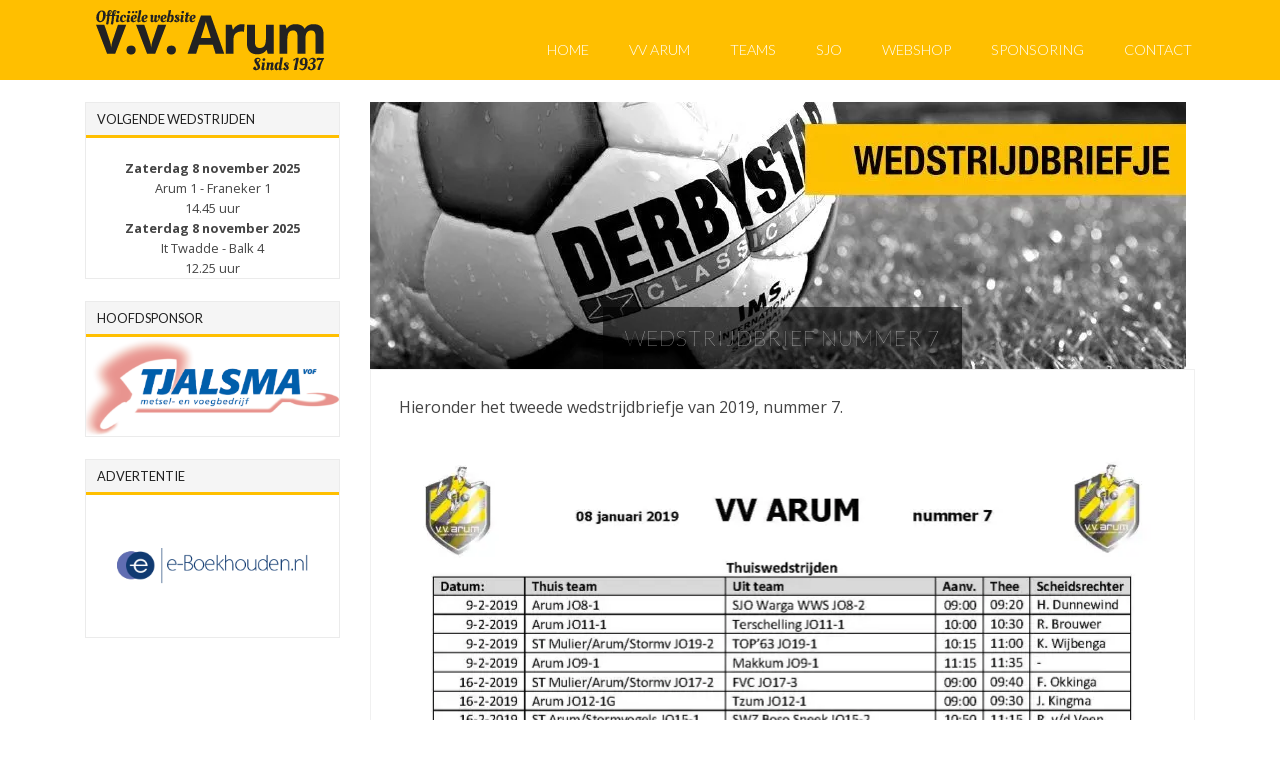

--- FILE ---
content_type: text/html; charset=UTF-8
request_url: https://vvarum.nl/2019/02/08/wedstrijdbrief-nummer-7/
body_size: 61576
content:
<!DOCTYPE html>
<!--[if IE 7]>
<html class="ie ie7" lang="nl">
<![endif]-->
<!--[if IE 8]>
<html class="ie ie8" lang="nl">
<![endif]-->
<!--[if !(IE 7) | !(IE 8) ]><!-->
<html lang="nl">
<!--<![endif]-->
<head>

<!-- Google Tag Manager -->
<script>(function(w,d,s,l,i){w[l]=w[l]||[];w[l].push({'gtm.start':
new Date().getTime(),event:'gtm.js'});var f=d.getElementsByTagName(s)[0],
j=d.createElement(s),dl=l!='dataLayer'?'&l='+l:'';j.async=true;j.src=
'https://www.googletagmanager.com/gtm.js?id='+i+dl;f.parentNode.insertBefore(j,f);
})(window,document,'script','dataLayer','GTM-5DK6BM');</script>
<!-- End Google Tag Manager -->

	<meta charset="UTF-8">
	<meta name="viewport" content="width=device-width">
    <title>Wedstrijdbrief nummer 7 - VV Arum</title>
	<link rel="profile" href="http://gmpg.org/xfn/11">
	<link rel="pingback" href="https://vvarum.nl/xmlrpc.php">
	<link type="text/plain" rel="author" href="https://vvarum.nl/wp-content/themes/no-nonsense/humans.txt" />
	<!--[if lt IE 9]>
	<script src="https://vvarum.nl/wp-content/themes/no-nonsense/js/html5.js"></script>
	<![endif]-->
	<meta name='robots' content='index, follow, max-image-preview:large, max-snippet:-1, max-video-preview:-1' />

	<!-- This site is optimized with the Yoast SEO plugin v20.1 - https://yoast.com/wordpress/plugins/seo/ -->
	<link rel="canonical" href="https://vvarum.nl/2019/02/08/wedstrijdbrief-nummer-7/" />
	<meta property="og:locale" content="nl_NL" />
	<meta property="og:type" content="article" />
	<meta property="og:title" content="Wedstrijdbrief nummer 7 - VV Arum" />
	<meta property="og:description" content="Hieronder het tweede wedstrijdbriefje van 2019, nummer 7." />
	<meta property="og:url" content="https://vvarum.nl/2019/02/08/wedstrijdbrief-nummer-7/" />
	<meta property="og:site_name" content="VV Arum" />
	<meta property="article:publisher" content="https://www.facebook.com/VvArum1/" />
	<meta property="article:published_time" content="2019-02-08T11:12:15+00:00" />
	<meta property="article:modified_time" content="2019-02-08T11:12:22+00:00" />
	<meta property="og:image" content="https://i0.wp.com/vvarum.nl/wp-content/uploads/2016/11/vvarum-wedstrijdbriefje-e1600846378409.jpg?fit=816%2C267&ssl=1" />
	<meta property="og:image:width" content="816" />
	<meta property="og:image:height" content="267" />
	<meta property="og:image:type" content="image/jpeg" />
	<meta name="author" content="Pieter Tolsma" />
	<meta name="twitter:card" content="summary_large_image" />
	<meta name="twitter:creator" content="@vvarum" />
	<meta name="twitter:site" content="@vvarum" />
	<meta name="twitter:label1" content="Geschreven door" />
	<meta name="twitter:data1" content="Pieter Tolsma" />
	<script type="application/ld+json" class="yoast-schema-graph">{"@context":"https://schema.org","@graph":[{"@type":"Article","@id":"https://vvarum.nl/2019/02/08/wedstrijdbrief-nummer-7/#article","isPartOf":{"@id":"https://vvarum.nl/2019/02/08/wedstrijdbrief-nummer-7/"},"author":{"name":"Pieter Tolsma","@id":"https://vvarum.nl/#/schema/person/60bab29536b2162625c4da3aea1066f9"},"headline":"Wedstrijdbrief nummer 7","datePublished":"2019-02-08T11:12:15+00:00","dateModified":"2019-02-08T11:12:22+00:00","mainEntityOfPage":{"@id":"https://vvarum.nl/2019/02/08/wedstrijdbrief-nummer-7/"},"wordCount":8,"publisher":{"@id":"https://vvarum.nl/#organization"},"image":{"@id":"https://vvarum.nl/2019/02/08/wedstrijdbrief-nummer-7/#primaryimage"},"thumbnailUrl":"https://i0.wp.com/vvarum.nl/wp-content/uploads/2016/11/vvarum-wedstrijdbriefje-e1600846378409.jpg?fit=816%2C267&ssl=1","articleSection":["Geen categorie"],"inLanguage":"nl"},{"@type":"WebPage","@id":"https://vvarum.nl/2019/02/08/wedstrijdbrief-nummer-7/","url":"https://vvarum.nl/2019/02/08/wedstrijdbrief-nummer-7/","name":"Wedstrijdbrief nummer 7 - VV Arum","isPartOf":{"@id":"https://vvarum.nl/#website"},"primaryImageOfPage":{"@id":"https://vvarum.nl/2019/02/08/wedstrijdbrief-nummer-7/#primaryimage"},"image":{"@id":"https://vvarum.nl/2019/02/08/wedstrijdbrief-nummer-7/#primaryimage"},"thumbnailUrl":"https://i0.wp.com/vvarum.nl/wp-content/uploads/2016/11/vvarum-wedstrijdbriefje-e1600846378409.jpg?fit=816%2C267&ssl=1","datePublished":"2019-02-08T11:12:15+00:00","dateModified":"2019-02-08T11:12:22+00:00","breadcrumb":{"@id":"https://vvarum.nl/2019/02/08/wedstrijdbrief-nummer-7/#breadcrumb"},"inLanguage":"nl","potentialAction":[{"@type":"ReadAction","target":["https://vvarum.nl/2019/02/08/wedstrijdbrief-nummer-7/"]}]},{"@type":"ImageObject","inLanguage":"nl","@id":"https://vvarum.nl/2019/02/08/wedstrijdbrief-nummer-7/#primaryimage","url":"https://i0.wp.com/vvarum.nl/wp-content/uploads/2016/11/vvarum-wedstrijdbriefje-e1600846378409.jpg?fit=816%2C267&ssl=1","contentUrl":"https://i0.wp.com/vvarum.nl/wp-content/uploads/2016/11/vvarum-wedstrijdbriefje-e1600846378409.jpg?fit=816%2C267&ssl=1","width":816,"height":267},{"@type":"BreadcrumbList","@id":"https://vvarum.nl/2019/02/08/wedstrijdbrief-nummer-7/#breadcrumb","itemListElement":[{"@type":"ListItem","position":1,"name":"Home","item":"https://vvarum.nl/"},{"@type":"ListItem","position":2,"name":"Wedstrijdbrief nummer 7"}]},{"@type":"WebSite","@id":"https://vvarum.nl/#website","url":"https://vvarum.nl/","name":"VV Arum","description":"Een begrip sinds 1937","publisher":{"@id":"https://vvarum.nl/#organization"},"potentialAction":[{"@type":"SearchAction","target":{"@type":"EntryPoint","urlTemplate":"https://vvarum.nl/?s={search_term_string}"},"query-input":"required name=search_term_string"}],"inLanguage":"nl"},{"@type":"Organization","@id":"https://vvarum.nl/#organization","name":"VV Arum","url":"https://vvarum.nl/","logo":{"@type":"ImageObject","inLanguage":"nl","@id":"https://vvarum.nl/#/schema/logo/image/","url":"https://i0.wp.com/vvarum.nl/wp-content/uploads/2016/12/logo-VV-Arum.png?fit=354%2C487&ssl=1","contentUrl":"https://i0.wp.com/vvarum.nl/wp-content/uploads/2016/12/logo-VV-Arum.png?fit=354%2C487&ssl=1","width":354,"height":487,"caption":"VV Arum"},"image":{"@id":"https://vvarum.nl/#/schema/logo/image/"},"sameAs":["https://www.facebook.com/VvArum1/","https://twitter.com/vvarum"]},{"@type":"Person","@id":"https://vvarum.nl/#/schema/person/60bab29536b2162625c4da3aea1066f9","name":"Pieter Tolsma","url":"https://vvarum.nl/author/ptolsma/"}]}</script>
	<!-- / Yoast SEO plugin. -->


<link rel='dns-prefetch' href='//fonts.googleapis.com' />
<link rel='dns-prefetch' href='//v0.wordpress.com' />
<link rel='dns-prefetch' href='//i0.wp.com' />
<link rel="alternate" type="application/rss+xml" title="VV Arum &raquo; feed" href="https://vvarum.nl/feed/" />
<link rel="alternate" type="application/rss+xml" title="VV Arum &raquo; reactiesfeed" href="https://vvarum.nl/comments/feed/" />
<script type="text/javascript">
window._wpemojiSettings = {"baseUrl":"https:\/\/s.w.org\/images\/core\/emoji\/14.0.0\/72x72\/","ext":".png","svgUrl":"https:\/\/s.w.org\/images\/core\/emoji\/14.0.0\/svg\/","svgExt":".svg","source":{"concatemoji":"https:\/\/vvarum.nl\/wp-includes\/js\/wp-emoji-release.min.js?ver=6.1.9"}};
/*! This file is auto-generated */
!function(e,a,t){var n,r,o,i=a.createElement("canvas"),p=i.getContext&&i.getContext("2d");function s(e,t){var a=String.fromCharCode,e=(p.clearRect(0,0,i.width,i.height),p.fillText(a.apply(this,e),0,0),i.toDataURL());return p.clearRect(0,0,i.width,i.height),p.fillText(a.apply(this,t),0,0),e===i.toDataURL()}function c(e){var t=a.createElement("script");t.src=e,t.defer=t.type="text/javascript",a.getElementsByTagName("head")[0].appendChild(t)}for(o=Array("flag","emoji"),t.supports={everything:!0,everythingExceptFlag:!0},r=0;r<o.length;r++)t.supports[o[r]]=function(e){if(p&&p.fillText)switch(p.textBaseline="top",p.font="600 32px Arial",e){case"flag":return s([127987,65039,8205,9895,65039],[127987,65039,8203,9895,65039])?!1:!s([55356,56826,55356,56819],[55356,56826,8203,55356,56819])&&!s([55356,57332,56128,56423,56128,56418,56128,56421,56128,56430,56128,56423,56128,56447],[55356,57332,8203,56128,56423,8203,56128,56418,8203,56128,56421,8203,56128,56430,8203,56128,56423,8203,56128,56447]);case"emoji":return!s([129777,127995,8205,129778,127999],[129777,127995,8203,129778,127999])}return!1}(o[r]),t.supports.everything=t.supports.everything&&t.supports[o[r]],"flag"!==o[r]&&(t.supports.everythingExceptFlag=t.supports.everythingExceptFlag&&t.supports[o[r]]);t.supports.everythingExceptFlag=t.supports.everythingExceptFlag&&!t.supports.flag,t.DOMReady=!1,t.readyCallback=function(){t.DOMReady=!0},t.supports.everything||(n=function(){t.readyCallback()},a.addEventListener?(a.addEventListener("DOMContentLoaded",n,!1),e.addEventListener("load",n,!1)):(e.attachEvent("onload",n),a.attachEvent("onreadystatechange",function(){"complete"===a.readyState&&t.readyCallback()})),(e=t.source||{}).concatemoji?c(e.concatemoji):e.wpemoji&&e.twemoji&&(c(e.twemoji),c(e.wpemoji)))}(window,document,window._wpemojiSettings);
</script>
<style type="text/css">
img.wp-smiley,
img.emoji {
	display: inline !important;
	border: none !important;
	box-shadow: none !important;
	height: 1em !important;
	width: 1em !important;
	margin: 0 0.07em !important;
	vertical-align: -0.1em !important;
	background: none !important;
	padding: 0 !important;
}
</style>
	<link rel='stylesheet' id='wp-block-library-css' href='https://vvarum.nl/wp-includes/css/dist/block-library/style.min.css?ver=6.1.9' type='text/css' media='all' />
<style id='wp-block-library-inline-css' type='text/css'>
.has-text-align-justify{text-align:justify;}
</style>
<link rel='stylesheet' id='mediaelement-css' href='https://vvarum.nl/wp-includes/js/mediaelement/mediaelementplayer-legacy.min.css?ver=4.2.17' type='text/css' media='all' />
<link rel='stylesheet' id='wp-mediaelement-css' href='https://vvarum.nl/wp-includes/js/mediaelement/wp-mediaelement.min.css?ver=6.1.9' type='text/css' media='all' />
<link rel='stylesheet' id='classic-theme-styles-css' href='https://vvarum.nl/wp-includes/css/classic-themes.min.css?ver=1' type='text/css' media='all' />
<style id='global-styles-inline-css' type='text/css'>
body{--wp--preset--color--black: #000000;--wp--preset--color--cyan-bluish-gray: #abb8c3;--wp--preset--color--white: #ffffff;--wp--preset--color--pale-pink: #f78da7;--wp--preset--color--vivid-red: #cf2e2e;--wp--preset--color--luminous-vivid-orange: #ff6900;--wp--preset--color--luminous-vivid-amber: #fcb900;--wp--preset--color--light-green-cyan: #7bdcb5;--wp--preset--color--vivid-green-cyan: #00d084;--wp--preset--color--pale-cyan-blue: #8ed1fc;--wp--preset--color--vivid-cyan-blue: #0693e3;--wp--preset--color--vivid-purple: #9b51e0;--wp--preset--gradient--vivid-cyan-blue-to-vivid-purple: linear-gradient(135deg,rgba(6,147,227,1) 0%,rgb(155,81,224) 100%);--wp--preset--gradient--light-green-cyan-to-vivid-green-cyan: linear-gradient(135deg,rgb(122,220,180) 0%,rgb(0,208,130) 100%);--wp--preset--gradient--luminous-vivid-amber-to-luminous-vivid-orange: linear-gradient(135deg,rgba(252,185,0,1) 0%,rgba(255,105,0,1) 100%);--wp--preset--gradient--luminous-vivid-orange-to-vivid-red: linear-gradient(135deg,rgba(255,105,0,1) 0%,rgb(207,46,46) 100%);--wp--preset--gradient--very-light-gray-to-cyan-bluish-gray: linear-gradient(135deg,rgb(238,238,238) 0%,rgb(169,184,195) 100%);--wp--preset--gradient--cool-to-warm-spectrum: linear-gradient(135deg,rgb(74,234,220) 0%,rgb(151,120,209) 20%,rgb(207,42,186) 40%,rgb(238,44,130) 60%,rgb(251,105,98) 80%,rgb(254,248,76) 100%);--wp--preset--gradient--blush-light-purple: linear-gradient(135deg,rgb(255,206,236) 0%,rgb(152,150,240) 100%);--wp--preset--gradient--blush-bordeaux: linear-gradient(135deg,rgb(254,205,165) 0%,rgb(254,45,45) 50%,rgb(107,0,62) 100%);--wp--preset--gradient--luminous-dusk: linear-gradient(135deg,rgb(255,203,112) 0%,rgb(199,81,192) 50%,rgb(65,88,208) 100%);--wp--preset--gradient--pale-ocean: linear-gradient(135deg,rgb(255,245,203) 0%,rgb(182,227,212) 50%,rgb(51,167,181) 100%);--wp--preset--gradient--electric-grass: linear-gradient(135deg,rgb(202,248,128) 0%,rgb(113,206,126) 100%);--wp--preset--gradient--midnight: linear-gradient(135deg,rgb(2,3,129) 0%,rgb(40,116,252) 100%);--wp--preset--duotone--dark-grayscale: url('#wp-duotone-dark-grayscale');--wp--preset--duotone--grayscale: url('#wp-duotone-grayscale');--wp--preset--duotone--purple-yellow: url('#wp-duotone-purple-yellow');--wp--preset--duotone--blue-red: url('#wp-duotone-blue-red');--wp--preset--duotone--midnight: url('#wp-duotone-midnight');--wp--preset--duotone--magenta-yellow: url('#wp-duotone-magenta-yellow');--wp--preset--duotone--purple-green: url('#wp-duotone-purple-green');--wp--preset--duotone--blue-orange: url('#wp-duotone-blue-orange');--wp--preset--font-size--small: 13px;--wp--preset--font-size--medium: 20px;--wp--preset--font-size--large: 36px;--wp--preset--font-size--x-large: 42px;--wp--preset--spacing--20: 0.44rem;--wp--preset--spacing--30: 0.67rem;--wp--preset--spacing--40: 1rem;--wp--preset--spacing--50: 1.5rem;--wp--preset--spacing--60: 2.25rem;--wp--preset--spacing--70: 3.38rem;--wp--preset--spacing--80: 5.06rem;}:where(.is-layout-flex){gap: 0.5em;}body .is-layout-flow > .alignleft{float: left;margin-inline-start: 0;margin-inline-end: 2em;}body .is-layout-flow > .alignright{float: right;margin-inline-start: 2em;margin-inline-end: 0;}body .is-layout-flow > .aligncenter{margin-left: auto !important;margin-right: auto !important;}body .is-layout-constrained > .alignleft{float: left;margin-inline-start: 0;margin-inline-end: 2em;}body .is-layout-constrained > .alignright{float: right;margin-inline-start: 2em;margin-inline-end: 0;}body .is-layout-constrained > .aligncenter{margin-left: auto !important;margin-right: auto !important;}body .is-layout-constrained > :where(:not(.alignleft):not(.alignright):not(.alignfull)){max-width: var(--wp--style--global--content-size);margin-left: auto !important;margin-right: auto !important;}body .is-layout-constrained > .alignwide{max-width: var(--wp--style--global--wide-size);}body .is-layout-flex{display: flex;}body .is-layout-flex{flex-wrap: wrap;align-items: center;}body .is-layout-flex > *{margin: 0;}:where(.wp-block-columns.is-layout-flex){gap: 2em;}.has-black-color{color: var(--wp--preset--color--black) !important;}.has-cyan-bluish-gray-color{color: var(--wp--preset--color--cyan-bluish-gray) !important;}.has-white-color{color: var(--wp--preset--color--white) !important;}.has-pale-pink-color{color: var(--wp--preset--color--pale-pink) !important;}.has-vivid-red-color{color: var(--wp--preset--color--vivid-red) !important;}.has-luminous-vivid-orange-color{color: var(--wp--preset--color--luminous-vivid-orange) !important;}.has-luminous-vivid-amber-color{color: var(--wp--preset--color--luminous-vivid-amber) !important;}.has-light-green-cyan-color{color: var(--wp--preset--color--light-green-cyan) !important;}.has-vivid-green-cyan-color{color: var(--wp--preset--color--vivid-green-cyan) !important;}.has-pale-cyan-blue-color{color: var(--wp--preset--color--pale-cyan-blue) !important;}.has-vivid-cyan-blue-color{color: var(--wp--preset--color--vivid-cyan-blue) !important;}.has-vivid-purple-color{color: var(--wp--preset--color--vivid-purple) !important;}.has-black-background-color{background-color: var(--wp--preset--color--black) !important;}.has-cyan-bluish-gray-background-color{background-color: var(--wp--preset--color--cyan-bluish-gray) !important;}.has-white-background-color{background-color: var(--wp--preset--color--white) !important;}.has-pale-pink-background-color{background-color: var(--wp--preset--color--pale-pink) !important;}.has-vivid-red-background-color{background-color: var(--wp--preset--color--vivid-red) !important;}.has-luminous-vivid-orange-background-color{background-color: var(--wp--preset--color--luminous-vivid-orange) !important;}.has-luminous-vivid-amber-background-color{background-color: var(--wp--preset--color--luminous-vivid-amber) !important;}.has-light-green-cyan-background-color{background-color: var(--wp--preset--color--light-green-cyan) !important;}.has-vivid-green-cyan-background-color{background-color: var(--wp--preset--color--vivid-green-cyan) !important;}.has-pale-cyan-blue-background-color{background-color: var(--wp--preset--color--pale-cyan-blue) !important;}.has-vivid-cyan-blue-background-color{background-color: var(--wp--preset--color--vivid-cyan-blue) !important;}.has-vivid-purple-background-color{background-color: var(--wp--preset--color--vivid-purple) !important;}.has-black-border-color{border-color: var(--wp--preset--color--black) !important;}.has-cyan-bluish-gray-border-color{border-color: var(--wp--preset--color--cyan-bluish-gray) !important;}.has-white-border-color{border-color: var(--wp--preset--color--white) !important;}.has-pale-pink-border-color{border-color: var(--wp--preset--color--pale-pink) !important;}.has-vivid-red-border-color{border-color: var(--wp--preset--color--vivid-red) !important;}.has-luminous-vivid-orange-border-color{border-color: var(--wp--preset--color--luminous-vivid-orange) !important;}.has-luminous-vivid-amber-border-color{border-color: var(--wp--preset--color--luminous-vivid-amber) !important;}.has-light-green-cyan-border-color{border-color: var(--wp--preset--color--light-green-cyan) !important;}.has-vivid-green-cyan-border-color{border-color: var(--wp--preset--color--vivid-green-cyan) !important;}.has-pale-cyan-blue-border-color{border-color: var(--wp--preset--color--pale-cyan-blue) !important;}.has-vivid-cyan-blue-border-color{border-color: var(--wp--preset--color--vivid-cyan-blue) !important;}.has-vivid-purple-border-color{border-color: var(--wp--preset--color--vivid-purple) !important;}.has-vivid-cyan-blue-to-vivid-purple-gradient-background{background: var(--wp--preset--gradient--vivid-cyan-blue-to-vivid-purple) !important;}.has-light-green-cyan-to-vivid-green-cyan-gradient-background{background: var(--wp--preset--gradient--light-green-cyan-to-vivid-green-cyan) !important;}.has-luminous-vivid-amber-to-luminous-vivid-orange-gradient-background{background: var(--wp--preset--gradient--luminous-vivid-amber-to-luminous-vivid-orange) !important;}.has-luminous-vivid-orange-to-vivid-red-gradient-background{background: var(--wp--preset--gradient--luminous-vivid-orange-to-vivid-red) !important;}.has-very-light-gray-to-cyan-bluish-gray-gradient-background{background: var(--wp--preset--gradient--very-light-gray-to-cyan-bluish-gray) !important;}.has-cool-to-warm-spectrum-gradient-background{background: var(--wp--preset--gradient--cool-to-warm-spectrum) !important;}.has-blush-light-purple-gradient-background{background: var(--wp--preset--gradient--blush-light-purple) !important;}.has-blush-bordeaux-gradient-background{background: var(--wp--preset--gradient--blush-bordeaux) !important;}.has-luminous-dusk-gradient-background{background: var(--wp--preset--gradient--luminous-dusk) !important;}.has-pale-ocean-gradient-background{background: var(--wp--preset--gradient--pale-ocean) !important;}.has-electric-grass-gradient-background{background: var(--wp--preset--gradient--electric-grass) !important;}.has-midnight-gradient-background{background: var(--wp--preset--gradient--midnight) !important;}.has-small-font-size{font-size: var(--wp--preset--font-size--small) !important;}.has-medium-font-size{font-size: var(--wp--preset--font-size--medium) !important;}.has-large-font-size{font-size: var(--wp--preset--font-size--large) !important;}.has-x-large-font-size{font-size: var(--wp--preset--font-size--x-large) !important;}
.wp-block-navigation a:where(:not(.wp-element-button)){color: inherit;}
:where(.wp-block-columns.is-layout-flex){gap: 2em;}
.wp-block-pullquote{font-size: 1.5em;line-height: 1.6;}
</style>
<link rel='stylesheet' id='smls-fontawesome-style-css' href='https://vvarum.nl/wp-content/plugins/smart-logo-showcase-lite/css/font-awesome.min.css?ver=1.1.4' type='text/css' media='all' />
<link rel='stylesheet' id='smls-google-fonts-sans-css' href='https://fonts.googleapis.com/css?family=Open+Sans%3A400%2C300%2C600%2C700%2C800&#038;ver=6.1.9' type='text/css' media='all' />
<link rel='stylesheet' id='smls-google-fonts-roboto-css' href='https://fonts.googleapis.com/css?family=Roboto%3A400%2C300italic%2C400italic%2C500%2C500italic%2C700%2C700italic%2C900italic%2C900&#038;ver=6.1.9' type='text/css' media='all' />
<link rel='stylesheet' id='smls-google-fonts-lato-css' href='https://fonts.googleapis.com/css?family=Lato%3A400%2C300italic%2C400italic%2C700%2C700italic%2C900italic%2C900&#038;ver=6.1.9' type='text/css' media='all' />
<link rel='stylesheet' id='smls-google-fonts-montserrat-css' href='https://fonts.googleapis.com/css?family=Montserrat%3A400%2C700&#038;ver=6.1.9' type='text/css' media='all' />
<link rel='stylesheet' id='smls-google-fonts-merriweather-css' href='https://fonts.googleapis.com/css?family=Merriweather+Sans%3A300%2C400%2C700%2C800+Sans%3A300%2C400%2C700&#038;ver=6.1.9' type='text/css' media='all' />
<link rel='stylesheet' id='smls-google-fonts-droid-css' href='https://fonts.googleapis.com/css?family=Droid+Sans%3A400%2C700&#038;ver=6.1.9' type='text/css' media='all' />
<link rel='stylesheet' id='smls-google-fonts-oxygen-css' href='https://fonts.googleapis.com/css?family=Oxygen%3A300%2C400%2C700&#038;ver=6.1.9' type='text/css' media='all' />
<link rel='stylesheet' id='smls-google-fonts-raleway-css' href='https://fonts.googleapis.com/css?family=Raleway%3A100%2C200%2C300%2C400%2C500%2C600%2C700%2C800%2C900&#038;ver=6.1.9' type='text/css' media='all' />
<link rel='stylesheet' id='smls-owl-style-css' href='https://vvarum.nl/wp-content/plugins/smart-logo-showcase-lite/css/owl.carousel.css?ver=1.1.4' type='text/css' media='all' />
<link rel='stylesheet' id='smls-tooltip-style-css' href='https://vvarum.nl/wp-content/plugins/smart-logo-showcase-lite/css/tooltipster.bundle.css?ver=1.1.4' type='text/css' media='all' />
<link rel='stylesheet' id='smls-frontend-style-css' href='https://vvarum.nl/wp-content/plugins/smart-logo-showcase-lite/css/smls-frontend-style.css?ver=1.1.4' type='text/css' media='all' />
<link rel='stylesheet' id='smls-responsive-style-css' href='https://vvarum.nl/wp-content/plugins/smart-logo-showcase-lite/css/smls-responsive.css?ver=1.1.4' type='text/css' media='all' />
<link rel='stylesheet' id='no-nonsense-css' href='https://vvarum.nl/wp-content/themes/no-nonsense/style.css?ver=6.1.9' type='text/css' media='all' />
<link rel='stylesheet' id='nn_fonts-css' href='//fonts.googleapis.com/css?family=Lato%3A100%2C300%2C700%7COpen+Sans%3A400%2C600%2C300&#038;ver=6.1.9' type='text/css' media='all' />
<link rel='stylesheet' id='jetpack_css-css' href='https://vvarum.nl/wp-content/plugins/jetpack/css/jetpack.css?ver=11.8.6' type='text/css' media='all' />
<script type='text/javascript' id='jetpack_related-posts-js-extra'>
/* <![CDATA[ */
var related_posts_js_options = {"post_heading":"h4"};
/* ]]> */
</script>
<script type='text/javascript' src='https://vvarum.nl/wp-content/plugins/jetpack/_inc/build/related-posts/related-posts.min.js?ver=20211209' id='jetpack_related-posts-js'></script>
<script type='text/javascript' src='https://vvarum.nl/wp-includes/js/jquery/jquery.min.js?ver=3.6.1' id='jquery-core-js'></script>
<script type='text/javascript' src='https://vvarum.nl/wp-includes/js/jquery/jquery-migrate.min.js?ver=3.3.2' id='jquery-migrate-js'></script>
<script type='text/javascript' src='https://vvarum.nl/wp-content/plugins/smart-logo-showcase-lite/js/owl.carousel.js?ver=1.1.4' id='smls-owl-script-js'></script>
<script type='text/javascript' src='https://vvarum.nl/wp-content/plugins/smart-logo-showcase-lite/js/tooltipster.bundle.js?ver=1.1.4' id='smls-tooltip-script-js'></script>
<script type='text/javascript' src='https://vvarum.nl/wp-content/plugins/smart-logo-showcase-lite/js/smls-frontend-script.js?ver=1.1.4' id='smls-frontend-script-js'></script>
<script type='text/javascript' src='https://vvarum.nl/wp-content/themes/no-nonsense/js/footer-scripts.min.js?ver=6.1.9' id='no-nonsense-js'></script>
<link rel="https://api.w.org/" href="https://vvarum.nl/wp-json/" /><link rel="alternate" type="application/json" href="https://vvarum.nl/wp-json/wp/v2/posts/2633" /><link rel="EditURI" type="application/rsd+xml" title="RSD" href="https://vvarum.nl/xmlrpc.php?rsd" />
<link rel="wlwmanifest" type="application/wlwmanifest+xml" href="https://vvarum.nl/wp-includes/wlwmanifest.xml" />
<meta name="generator" content="WordPress 6.1.9" />
<link rel='shortlink' href='https://wp.me/p89X4C-Gt' />
<link rel="alternate" type="application/json+oembed" href="https://vvarum.nl/wp-json/oembed/1.0/embed?url=https%3A%2F%2Fvvarum.nl%2F2019%2F02%2F08%2Fwedstrijdbrief-nummer-7%2F" />
<link rel="alternate" type="text/xml+oembed" href="https://vvarum.nl/wp-json/oembed/1.0/embed?url=https%3A%2F%2Fvvarum.nl%2F2019%2F02%2F08%2Fwedstrijdbrief-nummer-7%2F&#038;format=xml" />
<!-- start Simple Custom CSS and JS -->
<script type="text/javascript">

      // 2. This code loads the IFrame Player API code asynchronously.
      var tag = document.createElement('script');

      tag.src = "https://www.youtube.com/iframe_api";
      var firstScriptTag = document.getElementsByTagName('script')[0];
      firstScriptTag.parentNode.insertBefore(tag, firstScriptTag);

      // 3. This function creates an <iframe> (and YouTube player)
      //    after the API code downloads.
      var player;
      function onYouTubeIframeAPIReady() {
        player = new YT.Player('player', {
          height: '390',
          width: '640',
          videoId: 'M7lc1UVf-VE',
          events: {
            'onReady': onPlayerReady,
            'onStateChange': onPlayerStateChange
          }
        });
      }

      // 4. The API will call this function when the video player is ready.
      function onPlayerReady(event) {
        event.target.playVideo();
      }

      // 5. The API calls this function when the player's state changes.
      //    The function indicates that when playing a video (state=1),
      //    the player should play for six seconds and then stop.
      var done = false;
      function onPlayerStateChange(event) {
        if (event.data == YT.PlayerState.PLAYING && !done) {
          setTimeout(stopVideo, 6000);
          done = true;
        }
      }
      function stopVideo() {
        player.stopVideo();
      }
</script>
<!-- end Simple Custom CSS and JS -->
    <style type="text/css">
        Your custom css goes here.        .lsp_main_slider {
            background-color: ;
            width: 800px;
            height: 100px;
            padding: 8px;
            position: relative;
            margin-bottom: 24px;
        }

        .lsp_slider_controls {
            position: relative;
            top: 50%;
            margin-top: -20px;
        }

        .lsp_next_btn {
            background: url() no-repeat center;
            float: right;
            width: 40px;
            height: 40px;
            display: inline-block;
            text-indent: -9000px;
            cursor: pointer;
        }

        .lsp_prev_btn {
            background: url() no-repeat center;
            float: float;
            width: 40px;
            height: 40px;
            display: inline-block;
            text-indent: -9000px;
            cursor: pointer;
        }

        .lsp_slider_img {
            height: auto;
            margin-top: -50px;
            overflow: hidden;
            position: absolute;
            top: 50%;
            left: 6%;
         text-align: center;
         width: 710px;
/*            margin-left: -*//*px;*/
        }

        #logo-slider {
            height: auto;
            margin-top: -50px;
            overflow: hidden;
            position: absolute;
            top: 50%;
            left: 6%;
         text-align: center;
        width: 710px;
            /* margin-left: -*//*px;*/
        }

        .lsp_img_div {
            width: 100%;
            height: auto;
        }

        /* Visibilties */
        .visible_phone {
            visibility: hidden;
            display: none;
        }

        .visible_desktop {
            visibility: visible;
        }

        /* ============================= */
        /* ! Layout for phone version   */
        /* ============================= */

        /*Rsponsive layout 1024*/
        @media screen and (min-width: 801px) and (max-width: 1024px) {

            .visible_phone {
                visibility: visible;
                display: inherit;
            }

            .visible_desktop {
                visibility: hidden;
                display: none;
            }

            .lsp_main_slider {
                background-color: ;
                height: 100px;
                padding: 8px;
                position: relative;
                width: 100%;
                margin-bottom: 24px;
            }

            .lsp_slider_img {
            height: auto;
            margin-left: -334px;
            margin-top: -65px;
            overflow: hidden;
            position: absolute;
            top: 50%;
            left: 50%;
            width: 668px;
             text-align: center;
                        }

            #logo-slider {
                height: auto;
                margin-left: -334px;
                margin-top: -65px;
                overflow: hidden;
                position: absolute;
                top: 50%;
                left: 50%;
                width: 668px;
             text-align: center;
                        }

        }

        /*Rsponsive layout 768*/
        @media screen and (min-width: 641px) and (max-width: 800px) {

            .visible_phone {
                visibility: visible;
                display: inherit;
            }

            .visible_desktop {
                visibility: hidden;
                display: none;
            }

            .lsp_main_slider {
                background-color: ;
                height: 100px;
                padding: 8px;
                position: relative;
                width: 100%;
                margin-bottom: 24px;
            }

            .lsp_slider_img {
            height: auto;
            margin-left: -256px;
            margin-top: -65px;
            overflow: hidden;
            position: absolute;
            top: 50%;
            left: 50%;
            width: 512px;
             text-align: center;
                        }

            #logo-slider {
                height: auto;
                margin-left: -256px;
                margin-top: -65px;
                overflow: hidden;
                position: absolute;
                top: 50%;
                left: 50%;
                width: 512px;
             text-align: center;
                        }

        }

        /*Rsponsive layout 640*/
        @media screen and (min-width: 481px) and (max-width: 640px) {

            .visible_phone {
                visibility: visible;
                display: inherit;
            }

            .visible_desktop {
                visibility: hidden;
                display: none;
            }

            .lsp_main_slider {
                background-color: ;
                height: 100px;
                padding: 8px;
                position: relative;
                width: 100%;
                margin-bottom: 24px;
            }

            .lsp_slider_img {
                height: auto;
                margin-left: -176px;
                margin-top: -65px;
                overflow: hidden;
                position: absolute;
                top: 50%;
                left: 50%;
                width: 346px;
             text-align: center;
                        }

            #logo-slider {
                height: auto;
                margin-left: -176px;
                margin-top: -65px;
                overflow: hidden;
                position: absolute;
                top: 50%;
                left: 50%;
                width: 346px;
             text-align: center;
                        }

        }

        /*Rsponsive layout 480*/
        @media screen and (min-width: 320px) and (max-width: 480px) {
            .visible_phone {
                visibility: visible;
                display: inherit;
            }

            .visible_desktop {
                visibility: hidden;
                display: none;
            }

            .lsp_main_slider {
                background-color: ;
                height: 100px;
                padding: 8px;
                position: relative;
                width: 100%;
                margin-bottom: 24px;
            }

            .lsp_slider_img {
                height: auto;
                margin-left: -91px;
                margin-top: -65px;
                overflow: hidden;
                position: absolute;
                top: 50%;
                left: 50%;
                width: 185px;
            text-align: center;
                        }

            #logo-slider {
                height: auto;
                margin-left: -91px;
                margin-top: -65px;
                overflow: hidden;
                position: absolute;
                top: 50%;
                left: 50%;
                width: 185px;
             text-align: center;
                        }

        }
    </style>
		<style>img#wpstats{display:none}</style>
			<!--Customizer CSS-->
	<style type="text/css">
		#headerBar { background:#ffbf00; }				#headerMenu > div > ul > li > ul{ background:  rgba( 255,201,41,1)  }		#headerMenu > div > ul > li > ul li:hover,
#headerMenu > div > ul > li > ul li.current-menu-item,
#headerMenu > div > ul > li > ul li.current-menu-parent,
#headerMenu > div > ul > li > ul li.current-menu-ancestor { background:#ffbf00; }
				#headerMenu > div > ul > li:hover > a,
 #headerMenu > div > ul > li.current-menu-item > a,
 #headerMenu > div > ul > li.current-menu-parent > a,
 #headerMenu > div > ul > li.current-menu-ancestor > a{ background:  rgba( 255,201,41,1)  }

		
		
		


		
		

		input[type="submit"], .button, .pagination .page-numbers.current { background:#ffbf00; }				.widget h3 { border-color:#ffbf00; }
		a, .layout-post-list .meta-time a:hover, #headerLogo h2 a:hover { color:#ffbf00; }		*:focus { outline-color:#ffbf00; }

		input[type="submit"]:hover, .button:hover{ background:  rgba( 224,168,0,1)  }
	
	</style>
	<!--/Customizer CSS-->
	<style type="text/css" id="custom-background-css">
body.custom-background { background-color: #ffffff; }
</style>
	<style id="sccss">/* Enter Your Custom CSS Here */

.bx-wrapper .bx-viewport {
  left: 0px !important;
}

/*
@media only screen and (max-width: 730px) {
    #headerMenu
	{
	position: static !important;
    right: auto !important;
    text-align: center;
    padding: 0 0 10px 0;
	}
  
  #headerLogo
  {
    float: auto !important;
  }
}

@media only screen and (min-width: 731px) {
    #headerMenu
	{
    bottom: 0px;
    position: absolute;
    right: 0px;
	}
}
*/

#headerMenu > div > ul > li > ul li 
{
	display: block;
}

#header
{
  margin-bottom: 22px;
}


.sub-menu > li > a
{
  display: block;
}

.post-list .post
{
  margin-top: 0px;
  margin-bottom: 22px;
}

.readMore
{
  text-align: right;
}
</style></head>

<body class="post-template-default single single-post postid-2633 single-format-standard custom-background metaslider-plugin">

<!-- Google Tag Manager (noscript) -->
<noscript><iframe src="https://www.googletagmanager.com/ns.html?id=GTM-5DK6BM"
height="0" width="0" style="display:none;visibility:hidden"></iframe></noscript>
<!-- End Google Tag Manager (noscript) -->

<div id="page" class="hfeed site">
	<div id='contentContainer'>
	<header id='header'>
		<div id='headerBar'>
			<div class='row'><div class='small-12 columns'>

				<div id='headerLogo'>

<a href='https://vvarum.nl'><img id="logo-header-mob" src="/wp-content/uploads/2016/11/logo-VV-Arum@2x.png"><img id="logo-header" width="250" height="80" src="/wp-content/uploads/2016/11/logo-vvarum-as-text.png" alt="Logo voetbalvereniging Arum"></a>

<!--
					<h2><a href='https://vvarum.nl'>VV Arum</a></h2>
-->
				</div>

				<div class='nav-menu' id='headerMenu'>
				<div class="menu-hoofdmenu-container"><ul id="menu-hoofdmenu" class="menu"><li id="menu-item-22" class="menu-item menu-item-type-custom menu-item-object-custom menu-item-22"><a href="/">Home</a></li>
<li id="menu-item-5968" class="menu-item menu-item-type-custom menu-item-object-custom menu-item-has-children menu-item-5968"><a href="/">VV Arum</a>
<ul class="sub-menu">
	<li id="menu-item-109" class="menu-item menu-item-type-post_type menu-item-object-page menu-item-109"><a href="https://vvarum.nl/vv-arum/aan-en-afmelden/">Aan- en afmelden</a></li>
	<li id="menu-item-108" class="menu-item menu-item-type-post_type menu-item-object-page menu-item-108"><a href="https://vvarum.nl/vv-arum/trainingsinfo/">Trainingsinfo</a></li>
	<li id="menu-item-114" class="menu-item menu-item-type-post_type menu-item-object-page menu-item-114"><a href="https://vvarum.nl/vv-arum/competitie/">Beker en Competitie indeling</a></li>
	<li id="menu-item-115" class="menu-item menu-item-type-post_type menu-item-object-page menu-item-115"><a href="https://vvarum.nl/vv-arum/competitie/programma-en-uitslagen/">Programma &#038; uitslagen</a></li>
	<li id="menu-item-63" class="menu-item menu-item-type-post_type menu-item-object-page menu-item-63"><a href="https://vvarum.nl/vv-arum/contributie/">Contributie</a></li>
	<li id="menu-item-107" class="menu-item menu-item-type-post_type menu-item-object-page menu-item-107"><a href="https://vvarum.nl/vv-arum/activiteitenkalender/">Activiteitenkalender &#8217;25-&#8217;26</a></li>
	<li id="menu-item-3254" class="menu-item menu-item-type-post_type menu-item-object-page menu-item-3254"><a href="https://vvarum.nl/vv-arum/historie/">Historie</a></li>
	<li id="menu-item-3257" class="menu-item menu-item-type-post_type menu-item-object-page menu-item-3257"><a href="https://vvarum.nl/vv-arum/historie-fotos/">Foto’s</a></li>
	<li id="menu-item-3942" class="menu-item menu-item-type-post_type menu-item-object-page menu-item-3942"><a href="https://vvarum.nl/vv-arum/privacy/">Privacy</a></li>
</ul>
</li>
<li id="menu-item-24" class="menu-item menu-item-type-post_type menu-item-object-page menu-item-has-children menu-item-24"><a href="https://vvarum.nl/teams/">Teams</a>
<ul class="sub-menu">
	<li id="menu-item-106" class="menu-item menu-item-type-post_type menu-item-object-page menu-item-106"><a href="https://vvarum.nl/teams/arum-1/">Arum 1</a></li>
	<li id="menu-item-12308" class="menu-item menu-item-type-post_type menu-item-object-page menu-item-12308"><a href="https://vvarum.nl/teams/arum-2/">ST Arum/Stormvogels’64 2</a></li>
	<li id="menu-item-12309" class="menu-item menu-item-type-post_type menu-item-object-page menu-item-12309"><a href="https://vvarum.nl/teams/arum_3/">ST Arum/Stormvogels’64 18+1</a></li>
	<li id="menu-item-860" class="menu-item menu-item-type-post_type menu-item-object-page menu-item-860"><a href="https://vvarum.nl/teams/arum-35/">Arum 35+</a></li>
	<li id="menu-item-179" class="menu-item menu-item-type-post_type menu-item-object-page menu-item-179"><a href="https://vvarum.nl/teams/arum-vr1/">Arum VR1 18+</a></li>
	<li id="menu-item-12315" class="menu-item menu-item-type-post_type menu-item-object-page menu-item-12315"><a href="https://vvarum.nl/teams/jo17_1/">JO19-1</a></li>
	<li id="menu-item-12316" class="menu-item menu-item-type-post_type menu-item-object-page menu-item-12316"><a href="https://vvarum.nl/teams/jo15_1jm/">JO17-1JM</a></li>
	<li id="menu-item-12313" class="menu-item menu-item-type-post_type menu-item-object-page menu-item-12313"><a href="https://vvarum.nl/teams/jo13-1jm/">JO15-1JM</a></li>
	<li id="menu-item-12312" class="menu-item menu-item-type-post_type menu-item-object-page menu-item-12312"><a href="https://vvarum.nl/teams/jo11-1jm/">JO14-1JM</a></li>
	<li id="menu-item-12310" class="menu-item menu-item-type-post_type menu-item-object-page menu-item-12310"><a href="https://vvarum.nl/teams/jo09-1jm/">JO11-1JM</a></li>
	<li id="menu-item-12314" class="menu-item menu-item-type-post_type menu-item-object-page menu-item-12314"><a href="https://vvarum.nl/teams/jo7-1jm/">JO10-1JM</a></li>
	<li id="menu-item-12317" class="menu-item menu-item-type-post_type menu-item-object-page menu-item-12317"><a href="https://vvarum.nl/teams/jo12_1jm/">JO09-1JM</a></li>
	<li id="menu-item-12311" class="menu-item menu-item-type-post_type menu-item-object-page menu-item-12311"><a href="https://vvarum.nl/teams/jo10-jm/">JO07-1JM</a></li>
</ul>
</li>
<li id="menu-item-3450" class="menu-item menu-item-type-post_type menu-item-object-page menu-item-3450"><a href="https://vvarum.nl/sjo-arum-stormvogels/">SJO</a></li>
<li id="menu-item-2900" class="menu-item menu-item-type-custom menu-item-object-custom menu-item-2900"><a target="_blank" rel="noopener" href="http://www.vvarum.teamshop.club/">Webshop</a></li>
<li id="menu-item-198" class="menu-item menu-item-type-post_type menu-item-object-page menu-item-has-children menu-item-198"><a href="https://vvarum.nl/sponsoring/">Sponsoring</a>
<ul class="sub-menu">
	<li id="menu-item-199" class="menu-item menu-item-type-post_type menu-item-object-page menu-item-199"><a href="https://vvarum.nl/sponsoring/onze-sponsors/">Sponsoren</a></li>
	<li id="menu-item-200" class="menu-item menu-item-type-post_type menu-item-object-page menu-item-200"><a href="https://vvarum.nl/sponsoring/sponsormogelijkheden/">Sponsoring bij de v.v. Arum (nieuwe opzet)</a></li>
	<li id="menu-item-2820" class="menu-item menu-item-type-post_type menu-item-object-page menu-item-2820"><a href="https://vvarum.nl/sponsoring/club-van-50/">Club van 50</a></li>
</ul>
</li>
<li id="menu-item-26" class="menu-item menu-item-type-post_type menu-item-object-page menu-item-has-children menu-item-26"><a href="https://vvarum.nl/contact/">Contact</a>
<ul class="sub-menu">
	<li id="menu-item-27" class="menu-item menu-item-type-post_type menu-item-object-page menu-item-27"><a href="https://vvarum.nl/contact/algemeen-adres/">Algemeen &#038; adres</a></li>
	<li id="menu-item-28" class="menu-item menu-item-type-post_type menu-item-object-page menu-item-28"><a href="https://vvarum.nl/contact/leiders-trainers/">Leiders &#038; trainers</a></li>
	<li id="menu-item-29" class="menu-item menu-item-type-post_type menu-item-object-page menu-item-29"><a href="https://vvarum.nl/contact/bestuur/">Bestuur</a></li>
	<li id="menu-item-207" class="menu-item menu-item-type-post_type menu-item-object-page menu-item-207"><a href="https://vvarum.nl/contact/commissies/">Commissies</a></li>
</ul>
</li>
</ul></div>				</div>

			</div></div>
 		</div>

		
	</header>
<div class='row'>
	<div class='columns small-12 medium-8 large-9 medium-push-4 large-push-3' id='siteContent'>
		<div class="post-list"><article class="box layout-post-list post-2633 post type-post status-publish format-standard has-post-thumbnail hentry category-geen-categorie">
		<header>
		<div class='item-image-title'>
			<h2>Wedstrijdbrief nummer 7</h2>
		</div>
		<img width="816" height="267" src="https://vvarum.nl/wp-content/uploads/2016/11/vvarum-wedstrijdbriefje-e1600846378409.jpg" class="attachment-post-thumbnail size-post-thumbnail wp-post-image" alt="" decoding="async" srcset="https://i0.wp.com/vvarum.nl/wp-content/uploads/2016/11/vvarum-wedstrijdbriefje-e1600846378409.jpg?w=816&amp;ssl=1 816w, https://i0.wp.com/vvarum.nl/wp-content/uploads/2016/11/vvarum-wedstrijdbriefje-e1600846378409.jpg?resize=300%2C98&amp;ssl=1 300w, https://i0.wp.com/vvarum.nl/wp-content/uploads/2016/11/vvarum-wedstrijdbriefje-e1600846378409.jpg?resize=768%2C251&amp;ssl=1 768w" sizes="(max-width: 816px) 100vw, 816px" data-attachment-id="219" data-permalink="https://vvarum.nl/2016/11/27/wedstrijdbriefje-6/vvarum-wedstrijdbriefje/" data-orig-file="https://i0.wp.com/vvarum.nl/wp-content/uploads/2016/11/vvarum-wedstrijdbriefje-e1600846378409.jpg?fit=816%2C267&amp;ssl=1" data-orig-size="816,267" data-comments-opened="0" data-image-meta="{&quot;aperture&quot;:&quot;0&quot;,&quot;credit&quot;:&quot;&quot;,&quot;camera&quot;:&quot;&quot;,&quot;caption&quot;:&quot;&quot;,&quot;created_timestamp&quot;:&quot;0&quot;,&quot;copyright&quot;:&quot;&quot;,&quot;focal_length&quot;:&quot;0&quot;,&quot;iso&quot;:&quot;0&quot;,&quot;shutter_speed&quot;:&quot;0&quot;,&quot;title&quot;:&quot;&quot;,&quot;orientation&quot;:&quot;0&quot;}" data-image-title="vvarum-wedstrijdbriefje" data-image-description="" data-image-caption="" data-medium-file="https://i0.wp.com/vvarum.nl/wp-content/uploads/2016/11/vvarum-wedstrijdbriefje-e1600846378409.jpg?fit=300%2C98&amp;ssl=1" data-large-file="https://i0.wp.com/vvarum.nl/wp-content/uploads/2016/11/vvarum-wedstrijdbriefje-e1600846378409.jpg?fit=767%2C251&amp;ssl=1" />	</header>
	


	<div class='box-content'>

		
		<div class='user-content'>
			
<p>Hieronder het tweede wedstrijdbriefje van 2019, nummer 7.</p>



<figure class="wp-block-image"><img data-attachment-id="2634" data-permalink="https://vvarum.nl/2019/02/08/wedstrijdbrief-nummer-7/2018_2019-wedstrijdbriefje-07_pagina_1/" data-orig-file="https://i0.wp.com/vvarum.nl/wp-content/uploads/2019/02/2018_2019-Wedstrijdbriefje-07_Pagina_1.jpg?fit=1431%2C2023&amp;ssl=1" data-orig-size="1431,2023" data-comments-opened="0" data-image-meta="{&quot;aperture&quot;:&quot;0&quot;,&quot;credit&quot;:&quot;&quot;,&quot;camera&quot;:&quot;&quot;,&quot;caption&quot;:&quot;&quot;,&quot;created_timestamp&quot;:&quot;0&quot;,&quot;copyright&quot;:&quot;&quot;,&quot;focal_length&quot;:&quot;0&quot;,&quot;iso&quot;:&quot;0&quot;,&quot;shutter_speed&quot;:&quot;0&quot;,&quot;title&quot;:&quot;&quot;,&quot;orientation&quot;:&quot;0&quot;}" data-image-title="2018_2019 Wedstrijdbriefje 07_Pagina_1" data-image-description="" data-image-caption="" data-medium-file="https://i0.wp.com/vvarum.nl/wp-content/uploads/2019/02/2018_2019-Wedstrijdbriefje-07_Pagina_1.jpg?fit=212%2C300&amp;ssl=1" data-large-file="https://i0.wp.com/vvarum.nl/wp-content/uploads/2019/02/2018_2019-Wedstrijdbriefje-07_Pagina_1.jpg?fit=724%2C1024&amp;ssl=1" decoding="async" loading="lazy" width="1431" height="2023" src="https://i2.wp.com/vvarum.nl/wp-content/uploads/2019/02/2018_2019-Wedstrijdbriefje-07_Pagina_1.jpg?fit=724%2C1024&amp;ssl=1" alt="" class="wp-image-2634" srcset="https://i0.wp.com/vvarum.nl/wp-content/uploads/2019/02/2018_2019-Wedstrijdbriefje-07_Pagina_1.jpg?w=1431&amp;ssl=1 1431w, https://i0.wp.com/vvarum.nl/wp-content/uploads/2019/02/2018_2019-Wedstrijdbriefje-07_Pagina_1.jpg?resize=212%2C300&amp;ssl=1 212w, https://i0.wp.com/vvarum.nl/wp-content/uploads/2019/02/2018_2019-Wedstrijdbriefje-07_Pagina_1.jpg?resize=768%2C1086&amp;ssl=1 768w, https://i0.wp.com/vvarum.nl/wp-content/uploads/2019/02/2018_2019-Wedstrijdbriefje-07_Pagina_1.jpg?resize=724%2C1024&amp;ssl=1 724w" sizes="(max-width: 767px) 100vw, 767px" /></figure>



<p><br><br></p>

<div id='jp-relatedposts' class='jp-relatedposts' >
	<h3 class="jp-relatedposts-headline"><em>Gerelateerd</em></h3>
</div>		</div>

		
		<div class='post-links'>
			<div class='prev'>
			&laquo; <a href="https://vvarum.nl/2019/02/08/arum-in-de-krant/" rel="prev">Arum in de krant.</a>			</div>
			<div class='next'>
			<a href="https://vvarum.nl/2019/02/11/poiesz-jeugd-sponsor-actie/" rel="next">Poiesz Jeugd Sponsor Actie.</a> &raquo;			</div>
		</div>

	</div>

	<footer>
		<span class='meta'>
			<i class='fa fa-clock-o'></i> 
			8 februari 2019		</span>
		

		

	</footer>
</article>

</div>	</div>
	<div class='columns small-12 medium-4 large-3 medium-pull-8 large-pull-9' id='siteSidebar'>
		<ul class='sidebar'>
<li id="block-20" class="widget widget_block"><h3>Volgende Wedstrijden</h3><div class="wp-widget-group__inner-blocks">
<p class="has-text-align-center"><br><strong>Zaterdag 8 november 2025</strong><br>Arum 1 - Franeker 1<br>14.45 uur </p>

<p class="has-text-align-center"><strong>Zaterdag 8 november 2025</strong><br>It Twadde - Balk 4<br>12.25 uur</p>
</div></li>
<li id="block-21" class="widget widget_block"><h3>Hoofdsponsor</h3><div class="wp-widget-group__inner-blocks">
<figure class="wp-block-image size-full"><img decoding="async" loading="lazy" width="739" height="289" src="http://vvarum.nl/wp-content/uploads/2016/11/logo-tjalsma.png" alt="" class="wp-image-42" srcset="https://i0.wp.com/vvarum.nl/wp-content/uploads/2016/11/logo-tjalsma.png?w=739&amp;ssl=1 739w, https://i0.wp.com/vvarum.nl/wp-content/uploads/2016/11/logo-tjalsma.png?resize=300%2C117&amp;ssl=1 300w" sizes="(max-width: 739px) 100vw, 739px" /></figure>
</div></li>
<li id="block-24" class="widget widget_block"><h3>Advertentie</h3><div class="wp-widget-group__inner-blocks"><div class="wp-block-image">
<figure class="aligncenter size-large is-resized"><img decoding="async" loading="lazy" src="https://www.personeelensalaris.nl/wp-content/uploads/2019/06/e-boekhouden-nl.png" alt="" width="191" height="143"/></figure></div></div></li>






</ul>	</div>

</div>



</div>
	<footer id='footer'>
		<div id='footerBar'>
			<div class='row'><div class='small-12 columns'>

				<div id='footerLogo'>

				</div>

				<div class='nav-menu' id='footerMenu'>
								</div>

			</div></div>
 		</div>

	</footer>
</div>

		<div id="jp-carousel-loading-overlay">
			<div id="jp-carousel-loading-wrapper">
				<span id="jp-carousel-library-loading">&nbsp;</span>
			</div>
		</div>
		<div class="jp-carousel-overlay" style="display: none;">

		<div class="jp-carousel-container">
			<!-- The Carousel Swiper -->
			<div
				class="jp-carousel-wrap swiper-container jp-carousel-swiper-container jp-carousel-transitions"
				itemscope
				itemtype="https://schema.org/ImageGallery">
				<div class="jp-carousel swiper-wrapper"></div>
				<div class="jp-swiper-button-prev swiper-button-prev">
					<svg width="25" height="24" viewBox="0 0 25 24" fill="none" xmlns="http://www.w3.org/2000/svg">
						<mask id="maskPrev" mask-type="alpha" maskUnits="userSpaceOnUse" x="8" y="6" width="9" height="12">
							<path d="M16.2072 16.59L11.6496 12L16.2072 7.41L14.8041 6L8.8335 12L14.8041 18L16.2072 16.59Z" fill="white"/>
						</mask>
						<g mask="url(#maskPrev)">
							<rect x="0.579102" width="23.8823" height="24" fill="#FFFFFF"/>
						</g>
					</svg>
				</div>
				<div class="jp-swiper-button-next swiper-button-next">
					<svg width="25" height="24" viewBox="0 0 25 24" fill="none" xmlns="http://www.w3.org/2000/svg">
						<mask id="maskNext" mask-type="alpha" maskUnits="userSpaceOnUse" x="8" y="6" width="8" height="12">
							<path d="M8.59814 16.59L13.1557 12L8.59814 7.41L10.0012 6L15.9718 12L10.0012 18L8.59814 16.59Z" fill="white"/>
						</mask>
						<g mask="url(#maskNext)">
							<rect x="0.34375" width="23.8822" height="24" fill="#FFFFFF"/>
						</g>
					</svg>
				</div>
			</div>
			<!-- The main close buton -->
			<div class="jp-carousel-close-hint">
				<svg width="25" height="24" viewBox="0 0 25 24" fill="none" xmlns="http://www.w3.org/2000/svg">
					<mask id="maskClose" mask-type="alpha" maskUnits="userSpaceOnUse" x="5" y="5" width="15" height="14">
						<path d="M19.3166 6.41L17.9135 5L12.3509 10.59L6.78834 5L5.38525 6.41L10.9478 12L5.38525 17.59L6.78834 19L12.3509 13.41L17.9135 19L19.3166 17.59L13.754 12L19.3166 6.41Z" fill="white"/>
					</mask>
					<g mask="url(#maskClose)">
						<rect x="0.409668" width="23.8823" height="24" fill="#FFFFFF"/>
					</g>
				</svg>
			</div>
			<!-- Image info, comments and meta -->
			<div class="jp-carousel-info">
				<div class="jp-carousel-info-footer">
					<div class="jp-carousel-pagination-container">
						<div class="jp-swiper-pagination swiper-pagination"></div>
						<div class="jp-carousel-pagination"></div>
					</div>
					<div class="jp-carousel-photo-title-container">
						<h2 class="jp-carousel-photo-caption"></h2>
					</div>
					<div class="jp-carousel-photo-icons-container">
						<a href="#" class="jp-carousel-icon-btn jp-carousel-icon-info" aria-label="Toggle zichtbaarheid metagegevens van foto&#039;s">
							<span class="jp-carousel-icon">
								<svg width="25" height="24" viewBox="0 0 25 24" fill="none" xmlns="http://www.w3.org/2000/svg">
									<mask id="maskInfo" mask-type="alpha" maskUnits="userSpaceOnUse" x="2" y="2" width="21" height="20">
										<path fill-rule="evenodd" clip-rule="evenodd" d="M12.7537 2C7.26076 2 2.80273 6.48 2.80273 12C2.80273 17.52 7.26076 22 12.7537 22C18.2466 22 22.7046 17.52 22.7046 12C22.7046 6.48 18.2466 2 12.7537 2ZM11.7586 7V9H13.7488V7H11.7586ZM11.7586 11V17H13.7488V11H11.7586ZM4.79292 12C4.79292 16.41 8.36531 20 12.7537 20C17.142 20 20.7144 16.41 20.7144 12C20.7144 7.59 17.142 4 12.7537 4C8.36531 4 4.79292 7.59 4.79292 12Z" fill="white"/>
									</mask>
									<g mask="url(#maskInfo)">
										<rect x="0.8125" width="23.8823" height="24" fill="#FFFFFF"/>
									</g>
								</svg>
							</span>
						</a>
												<a href="#" class="jp-carousel-icon-btn jp-carousel-icon-comments" aria-label="Toggle zichtbaarheid foto reacties">
							<span class="jp-carousel-icon">
								<svg width="25" height="24" viewBox="0 0 25 24" fill="none" xmlns="http://www.w3.org/2000/svg">
									<mask id="maskComments" mask-type="alpha" maskUnits="userSpaceOnUse" x="2" y="2" width="21" height="20">
										<path fill-rule="evenodd" clip-rule="evenodd" d="M4.3271 2H20.2486C21.3432 2 22.2388 2.9 22.2388 4V16C22.2388 17.1 21.3432 18 20.2486 18H6.31729L2.33691 22V4C2.33691 2.9 3.2325 2 4.3271 2ZM6.31729 16H20.2486V4H4.3271V18L6.31729 16Z" fill="white"/>
									</mask>
									<g mask="url(#maskComments)">
										<rect x="0.34668" width="23.8823" height="24" fill="#FFFFFF"/>
									</g>
								</svg>

								<span class="jp-carousel-has-comments-indicator" aria-label="Deze afbeelding heeft reacties."></span>
							</span>
						</a>
											</div>
				</div>
				<div class="jp-carousel-info-extra">
					<div class="jp-carousel-info-content-wrapper">
						<div class="jp-carousel-photo-title-container">
							<h2 class="jp-carousel-photo-title"></h2>
						</div>
						<div class="jp-carousel-comments-wrapper">
															<div id="jp-carousel-comments-loading">
									<span>Reacties laden....</span>
								</div>
								<div class="jp-carousel-comments"></div>
								<div id="jp-carousel-comment-form-container">
									<span id="jp-carousel-comment-form-spinner">&nbsp;</span>
									<div id="jp-carousel-comment-post-results"></div>
																														<form id="jp-carousel-comment-form">
												<label for="jp-carousel-comment-form-comment-field" class="screen-reader-text">Laat een reactie achter...</label>
												<textarea
													name="comment"
													class="jp-carousel-comment-form-field jp-carousel-comment-form-textarea"
													id="jp-carousel-comment-form-comment-field"
													placeholder="Laat een reactie achter..."
												></textarea>
												<div id="jp-carousel-comment-form-submit-and-info-wrapper">
													<div id="jp-carousel-comment-form-commenting-as">
																													<fieldset>
																<label for="jp-carousel-comment-form-email-field">E-mail</label>
																<input type="text" name="email" class="jp-carousel-comment-form-field jp-carousel-comment-form-text-field" id="jp-carousel-comment-form-email-field" />
															</fieldset>
															<fieldset>
																<label for="jp-carousel-comment-form-author-field">Naam</label>
																<input type="text" name="author" class="jp-carousel-comment-form-field jp-carousel-comment-form-text-field" id="jp-carousel-comment-form-author-field" />
															</fieldset>
															<fieldset>
																<label for="jp-carousel-comment-form-url-field">Site</label>
																<input type="text" name="url" class="jp-carousel-comment-form-field jp-carousel-comment-form-text-field" id="jp-carousel-comment-form-url-field" />
															</fieldset>
																											</div>
													<input
														type="submit"
														name="submit"
														class="jp-carousel-comment-form-button"
														id="jp-carousel-comment-form-button-submit"
														value="Reactie plaatsen" />
												</div>
											</form>
																											</div>
													</div>
						<div class="jp-carousel-image-meta">
							<div class="jp-carousel-title-and-caption">
								<div class="jp-carousel-photo-info">
									<h3 class="jp-carousel-caption" itemprop="caption description"></h3>
								</div>

								<div class="jp-carousel-photo-description"></div>
							</div>
							<ul class="jp-carousel-image-exif" style="display: none;"></ul>
							<a class="jp-carousel-image-download" target="_blank" style="display: none;">
								<svg width="25" height="24" viewBox="0 0 25 24" fill="none" xmlns="http://www.w3.org/2000/svg">
									<mask id="mask0" mask-type="alpha" maskUnits="userSpaceOnUse" x="3" y="3" width="19" height="18">
										<path fill-rule="evenodd" clip-rule="evenodd" d="M5.84615 5V19H19.7775V12H21.7677V19C21.7677 20.1 20.8721 21 19.7775 21H5.84615C4.74159 21 3.85596 20.1 3.85596 19V5C3.85596 3.9 4.74159 3 5.84615 3H12.8118V5H5.84615ZM14.802 5V3H21.7677V10H19.7775V6.41L9.99569 16.24L8.59261 14.83L18.3744 5H14.802Z" fill="white"/>
									</mask>
									<g mask="url(#mask0)">
										<rect x="0.870605" width="23.8823" height="24" fill="#FFFFFF"/>
									</g>
								</svg>
								<span class="jp-carousel-download-text"></span>
							</a>
							<div class="jp-carousel-image-map" style="display: none;"></div>
						</div>
					</div>
				</div>
			</div>
		</div>

		</div>
		<script type='text/javascript' src='https://vvarum.nl/wp-content/plugins/jetpack/modules/contact-form/js/form-styles.js?ver=11.8.6' id='contact-form-styles-js'></script>
<script type='text/javascript' src='https://vvarum.nl/wp-content/plugins/jetpack/_inc/build/photon/photon.min.js?ver=20191001' id='jetpack-photon-js'></script>
<script type='text/javascript' id='jetpack-carousel-js-extra'>
/* <![CDATA[ */
var jetpackSwiperLibraryPath = {"url":"https:\/\/vvarum.nl\/wp-content\/plugins\/jetpack\/_inc\/build\/carousel\/swiper-bundle.min.js"};
var jetpackCarouselStrings = {"widths":[370,700,1000,1200,1400,2000],"is_logged_in":"","lang":"nl","ajaxurl":"https:\/\/vvarum.nl\/wp-admin\/admin-ajax.php","nonce":"75c8159165","display_exif":"1","display_comments":"1","single_image_gallery":"1","single_image_gallery_media_file":"","background_color":"black","comment":"Reactie","post_comment":"Reactie plaatsen","write_comment":"Laat een reactie achter...","loading_comments":"Reacties laden....","download_original":"Bekijk volledige grootte <span class=\"photo-size\">{0}<span class=\"photo-size-times\">\u00d7<\/span>{1}<\/span>","no_comment_text":"Zorg ervoor dat je de reactie van tekst voorziet.","no_comment_email":"Gelieve een e-mailadres te geven om te kunnen reageren.","no_comment_author":"Gelieve je naam op te geven om te kunnen reageren.","comment_post_error":"Er trad een probleem op bij het plaatsen van je reactie. Probeer het later nog een keer.","comment_approved":"Je reactie is goedgekeurd.","comment_unapproved":"Je reactie is in behandeling.","camera":"Camera","aperture":"Opening","shutter_speed":"Sluitersnelheid","focal_length":"Focuslengte","copyright":"Auteursrecht","comment_registration":"0","require_name_email":"0","login_url":"https:\/\/vvarum.nl\/wp-login.php?redirect_to=https%3A%2F%2Fvvarum.nl%2F2019%2F02%2F08%2Fwedstrijdbrief-nummer-7%2F","blog_id":"1","meta_data":["camera","aperture","shutter_speed","focal_length","copyright"]};
/* ]]> */
</script>
<script type='text/javascript' src='https://vvarum.nl/wp-content/plugins/jetpack/_inc/build/carousel/jetpack-carousel.min.js?ver=11.8.6' id='jetpack-carousel-js'></script>
<script type='text/javascript' src='https://vvarum.nl/wp-content/plugins/logo-slider/includes/js/lsp_jquery.cycle2.js?ver=2.1.2' id='jquery_cycle2-js'></script>
<script type='text/javascript' src='https://vvarum.nl/wp-content/plugins/logo-slider/includes/js/lsp_jquery.cycle2.carousel.min.js?ver=1' id='jquery_cycle2_carousel_min-js'></script>
<script type='text/javascript' src='https://vvarum.nl/wp-content/plugins/logo-slider/includes/js/lsp_jquery_shuffle.js?ver=1' id='jquery_cycle2_shuffle-js'></script>
<script type='text/javascript' src='https://vvarum.nl/wp-content/plugins/logo-slider/includes/js/lsp_jquery.easing.js?ver=1' id='jquery_cycle2_easing-js'></script>
<script type='text/javascript' src='https://vvarum.nl/wp-content/plugins/logo-slider/includes/js/lsp_jquery_tile.js?ver=1' id='jquery_cycle2_tile-js'></script>
	<script src='https://stats.wp.com/e-202545.js' defer></script>
	<script>
		_stq = window._stq || [];
		_stq.push([ 'view', {v:'ext',blog:'120582722',post:'2633',tz:'1',srv:'vvarum.nl',j:'1:11.8.6'} ]);
		_stq.push([ 'clickTrackerInit', '120582722', '2633' ]);
	</script></body>
</html>

--- FILE ---
content_type: text/plain
request_url: https://www.google-analytics.com/j/collect?v=1&_v=j102&a=142620373&t=pageview&_s=1&dl=https%3A%2F%2Fvvarum.nl%2F2019%2F02%2F08%2Fwedstrijdbrief-nummer-7%2F&ul=en-us%40posix&dt=Wedstrijdbrief%20nummer%207%20-%20VV%20Arum&sr=1280x720&vp=1280x720&_u=YEBAAAABAAAAAC~&jid=282045337&gjid=2004137950&cid=1054756441.1762479069&tid=UA-47979724-1&_gid=1547354304.1762479069&_r=1&_slc=1&gtm=45He5b50n715DK6BMza200&gcd=13l3l3l3l1l1&dma=0&tag_exp=101509157~103116026~103200004~103233427~104527906~104528501~104684208~104684211~104948813~105446120~115480710~115583767~115938466~115938468~116217636~116217638&z=691504031
body_size: -448
content:
2,cG-RTBCZDR0Y4